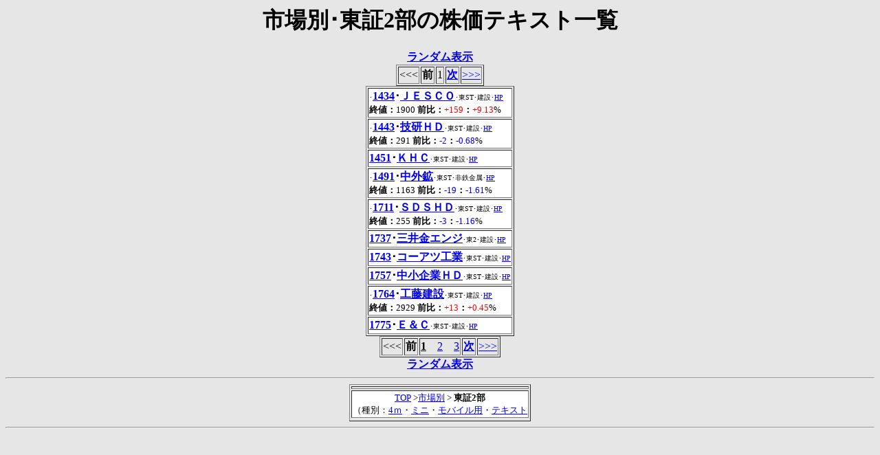

--- FILE ---
content_type: text/html
request_url: https://www.stock-life.net/market/tse_2.html?size=txt
body_size: 1521
content:
<!DOCTYPE HTML PUBLIC "-//W3C//DTD HTML 4.01 Transitional//EN"><HTML><HEAD><meta http-equiv=Imagetoolbar content=no><meta name="viewport" content="width=device-width,initial-scale=1.0"><META http-equiv=Content-Type content=text/html; charset=Shift_JIS><META name="robots" content="index,follow"><META name="keywords" content="携帯,ipad,スマホ,マルチデバイス,市場別,東証2部,東証2部,tse_2,テキスト,一覧"><META name="description" content="マルチデバイス(ipad･スマホ･旧型携帯･PC)に対応した株価チャート一覧です。全銘柄から市場別分類した内の東証2部のテキストを一覧にして銘柄選びをサポートします。"><TITLE>市場別-東証2部の株価テキスト</TITLE></HEAD><BODY bgcolor="#E6E6E6"><H1 align=center><A name=p_top>市場別･東証2部の株価テキスト一覧<BR></A></H1><CENTER><TD><A href=?size=txt&rand=on  target=_top><B>ランダム表示</A></B</TD></CENTER>
<CENTER><TABLE border=1><TBODY><TR>
<TD><<<</TD>
<TD><B>前</B></TD>
<TD>1</TD>
<TD><B><a href="/market/tse_2.html?size=txt&amp;p=2" title="next page">次</a></B></TD>
<TD><a href="/market/tse_2.html?size=txt&amp;p=48" title="last page">>>></a></TD>
</TR></TABLE></TBODY></CENTER>
<CENTER><TABLE border=1><TBODY>
<TR><TD  bgcolor=#ffffff><font size=-2>･</font><B><A href=https://textream.yahoo.co.jp/rd/finance/1434 name=1434>1434</A>･<A href=http://karauri.net/1434/>ＪＥＳＣＯ</A></B><FONT size=-2>･東ST</FONT><FONT size=-2>･建設</FONT><FONT size=-2>･<A href=https://www.jesco.co.jp/ja/index.html>HP</A></FONT><BR><FONT size="-1"><B>終値：</B>1900  <B>前比：</B><FONT color="#ff0000">+159</FONT><B>：</B><FONT color="#ff0000">+9.13</FONT>%</FONT></TD></TR>
<TR><TD  bgcolor=#ffffff><font size=-2>･</font><B><A href=https://textream.yahoo.co.jp/rd/finance/1443 name=1443>1443</A>･<A href=http://karauri.net/1443/>技研ＨＤ</A></B><FONT size=-2>･東ST</FONT><FONT size=-2>･建設</FONT><FONT size=-2>･<A href=http://www.giken-hd.co.jp/>HP</A></FONT><BR><FONT size="-1"><B>終値：</B>291  <B>前比：</B><FONT color="#0000ff">-2</FONT><B>：</B><FONT color="#0000ff">-0.68</FONT>%</FONT></TD></TR>
<TR><TD  bgcolor=#ffffff><B><A href=https://textream.yahoo.co.jp/rd/finance/1451 name=1451>1451</A>･<A href=http://karauri.net/1451/>ＫＨＣ</A></B><FONT size=-2>･東ST</FONT><FONT size=-2>･建設</FONT><FONT size=-2>･<A href=https://www.khc-ltd.co.jp/>HP</A></FONT><BR></TD></TR>
<TR><TD  bgcolor=#ffffff><font size=-2>･</font><B><A href=https://textream.yahoo.co.jp/rd/finance/1491 name=1491>1491</A>･<A href=http://karauri.net/1491/>中外鉱</A></B><FONT size=-2>･東ST</FONT><FONT size=-2>･非鉄金属</FONT><FONT size=-2>･<A href=https://www.chugaikogyo.co.jp/>HP</A></FONT><BR><FONT size="-1"><B>終値：</B>1163  <B>前比：</B><FONT color="#0000ff">-19</FONT><B>：</B><FONT color="#0000ff">-1.61</FONT>%</FONT></TD></TR>
<TR><TD  bgcolor=#ffffff><font size=-2>･</font><B><A href=https://textream.yahoo.co.jp/rd/finance/1711 name=1711>1711</A>･<A href=http://karauri.net/1711/>ＳＤＳＨＤ</A></B><FONT size=-2>･東ST</FONT><FONT size=-2>･建設</FONT><FONT size=-2>･<A href=https://shodensya.com/>HP</A></FONT><BR><FONT size="-1"><B>終値：</B>255  <B>前比：</B><FONT color="#0000ff">-3</FONT><B>：</B><FONT color="#0000ff">-1.16</FONT>%</FONT></TD></TR>
<TR><TD  bgcolor=#ffffff><B><A href=https://textream.yahoo.co.jp/rd/finance/1737 name=1737>1737</A>･<A href=http://karauri.net/1737/>三井金エンジ</A></B><FONT size=-2>･東2</FONT><FONT size=-2>･建設</FONT><FONT size=-2>･<A href=https://www.mesco.co.jp/>HP</A></FONT><BR></TD></TR>
<TR><TD  bgcolor=#ffffff><B><A href=https://textream.yahoo.co.jp/rd/finance/1743 name=1743>1743</A>･<A href=http://karauri.net/1743/>コーアツ工業</A></B><FONT size=-2>･東ST</FONT><FONT size=-2>･建設</FONT><FONT size=-2>･<A href=https://www.koatsuind.co.jp/>HP</A></FONT><BR></TD></TR>
<TR><TD  bgcolor=#ffffff><B><A href=https://textream.yahoo.co.jp/rd/finance/1757 name=1757>1757</A>･<A href=http://karauri.net/1757/>中小企業ＨＤ</A></B><FONT size=-2>･東ST</FONT><FONT size=-2>･建設</FONT><FONT size=-2>･<A href=https://chusho-hd.co.jp/>HP</A></FONT><BR></TD></TR>
<TR><TD  bgcolor=#ffffff><font size=-2>･</font><B><A href=https://textream.yahoo.co.jp/rd/finance/1764 name=1764>1764</A>･<A href=http://karauri.net/1764/>工藤建設</A></B><FONT size=-2>･東ST</FONT><FONT size=-2>･建設</FONT><FONT size=-2>･<A href=https://www.kudo.co.jp/>HP</A></FONT><BR><FONT size="-1"><B>終値：</B>2929  <B>前比：</B><FONT color="#ff0000">+13</FONT><B>：</B><FONT color="#ff0000">+0.45</FONT>%</FONT></TD></TR>
<TR><TD  bgcolor=#ffffff><B><A href=https://textream.yahoo.co.jp/rd/finance/1775 name=1775>1775</A>･<A href=http://karauri.net/1775/>Ｅ＆Ｃ</A></B><FONT size=-2>･東ST</FONT><FONT size=-2>･建設</FONT><FONT size=-2>･<A href=https://www.ffec.co.jp/>HP</A></FONT><BR></TD></TR>
</TABLE></TBODY></CENTER><CENTER><TABLE border=1><TBODY><TR>
<TD><<<</TD>
<TD><B>前</B></TD>
<TD><b><u>1</u></b>　<a href="/market/tse_2.html?size=txt&amp;p=2" title="page 2">2</a>　<a href="/market/tse_2.html?size=txt&amp;p=3" title="page 3">3</a></TD>
<TD><B><a href="/market/tse_2.html?size=txt&amp;p=2" title="next page">次</a></B></TD>
<TD><a href="/market/tse_2.html?size=txt&amp;p=48" title="last page">>>></a></TD>
</TR></TABLE></TBODY></CENTER>
<CENTER><TD><A href=?size=txt&rand=on  target=_top><B>ランダム表示</A></B</TD></CENTER>
<HR><CENTER><TABLE border=1><TBODY><TR>
<TD align=center></TD></TR><TR><TD align=center bgcolor=#ffffff><font size=-1><A href=https://www.stock-life.net/mobile_index.htm>TOP</A> ><A href=https://www.stock-life.net/market/txt_index.html>市場別</A> >
<B>東証2部</B><BR>（種別：<A href=?size=4m>4ｍ</A>・<A href=?size=mini>ミニ</A>・<A href=?size=mobile>モバイル用</A>・<A href=?size=txt>テキスト</A></font></TD></TR><TR></TR></TBODY></TABLE></CENTER><HR>
<BR><BR><BR><BR><BR><BR><TABLE align=right><TBODY><TR><TD><font size=-2>アクセス解析</font><BR><a href="https://x6.shinobi.jp/bin/gg?07189220Z"><img src="https://x6.shinobi.jp/bin/ll?07189220Z"></a></TD></TR></TBODY></TABLE></BODY></HTML>